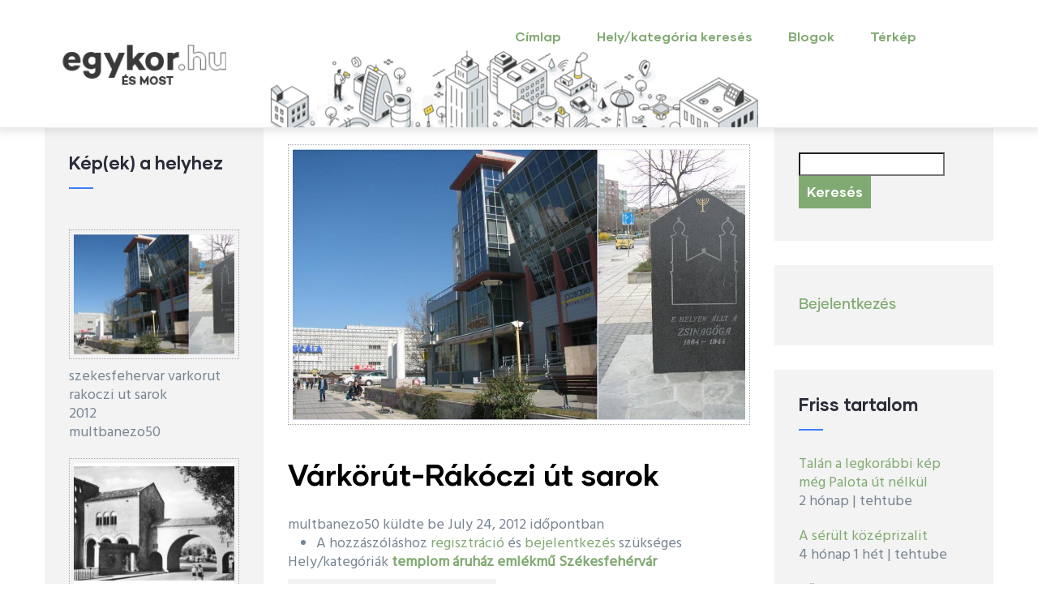

--- FILE ---
content_type: text/html; charset=UTF-8
request_url: http://hajdunanas.egykor.hu/index.php/szekesfehervar/varkorut-rakoczi-ut-sarok/3170
body_size: 9733
content:
<!DOCTYPE html>
<html lang="hu" dir="ltr" prefix="content: http://purl.org/rss/1.0/modules/content/  dc: http://purl.org/dc/terms/  foaf: http://xmlns.com/foaf/0.1/  og: http://ogp.me/ns#  rdfs: http://www.w3.org/2000/01/rdf-schema#  schema: http://schema.org/  sioc: http://rdfs.org/sioc/ns#  sioct: http://rdfs.org/sioc/types#  skos: http://www.w3.org/2004/02/skos/core#  xsd: http://www.w3.org/2001/XMLSchema# ">
  <head> 
    <meta charset="utf-8" />
<script async src="https://www.googletagmanager.com/gtag/js?id=UA-4043220-6"></script>
<script>window.dataLayer = window.dataLayer || [];function gtag(){dataLayer.push(arguments)};gtag("js", new Date());gtag("set", "developer_id.dMDhkMT", true);gtag("config", "UA-4043220-6", {"groups":"default","anonymize_ip":true,"page_placeholder":"PLACEHOLDER_page_path"});</script>
<meta name="Generator" content="Drupal 9 (https://www.drupal.org)" />
<meta name="MobileOptimized" content="width" />
<meta name="HandheldFriendly" content="true" />
<meta name="viewport" content="width=device-width, initial-scale=1.0" />
<style>header .site-branding-logo{max-width:244px!important;}header.header-default .header-main-inner .header-inner{padding-left:244px!important;} header.header-default .header-main-inner .branding{width:244px!important;}</style>
<link rel="shortcut icon" href="/core/misc/favicon.ico" type="image/vnd.microsoft.icon" />
<link rel="canonical" href="http://hajdunanas.egykor.hu/index.php/szekesfehervar/varkorut-rakoczi-ut-sarok/3170" />
<link rel="shortlink" href="http://hajdunanas.egykor.hu/index.php/node/3170" />

    <title>Várkörút-Rákóczi út sarok | egykor.hu</title>
    <link rel="stylesheet" media="all" href="/core/modules/system/css/components/ajax-progress.module.css?r23vev" />
<link rel="stylesheet" media="all" href="/core/modules/system/css/components/align.module.css?r23vev" />
<link rel="stylesheet" media="all" href="/core/modules/system/css/components/autocomplete-loading.module.css?r23vev" />
<link rel="stylesheet" media="all" href="/core/modules/system/css/components/fieldgroup.module.css?r23vev" />
<link rel="stylesheet" media="all" href="/core/modules/system/css/components/container-inline.module.css?r23vev" />
<link rel="stylesheet" media="all" href="/core/modules/system/css/components/clearfix.module.css?r23vev" />
<link rel="stylesheet" media="all" href="/core/modules/system/css/components/details.module.css?r23vev" />
<link rel="stylesheet" media="all" href="/core/modules/system/css/components/hidden.module.css?r23vev" />
<link rel="stylesheet" media="all" href="/core/modules/system/css/components/item-list.module.css?r23vev" />
<link rel="stylesheet" media="all" href="/core/modules/system/css/components/js.module.css?r23vev" />
<link rel="stylesheet" media="all" href="/core/modules/system/css/components/nowrap.module.css?r23vev" />
<link rel="stylesheet" media="all" href="/core/modules/system/css/components/position-container.module.css?r23vev" />
<link rel="stylesheet" media="all" href="/core/modules/system/css/components/progress.module.css?r23vev" />
<link rel="stylesheet" media="all" href="/core/modules/system/css/components/reset-appearance.module.css?r23vev" />
<link rel="stylesheet" media="all" href="/core/modules/system/css/components/resize.module.css?r23vev" />
<link rel="stylesheet" media="all" href="/core/modules/system/css/components/sticky-header.module.css?r23vev" />
<link rel="stylesheet" media="all" href="/core/modules/system/css/components/system-status-counter.css?r23vev" />
<link rel="stylesheet" media="all" href="/core/modules/system/css/components/system-status-report-counters.css?r23vev" />
<link rel="stylesheet" media="all" href="/core/modules/system/css/components/system-status-report-general-info.css?r23vev" />
<link rel="stylesheet" media="all" href="/core/modules/system/css/components/tabledrag.module.css?r23vev" />
<link rel="stylesheet" media="all" href="/core/modules/system/css/components/tablesort.module.css?r23vev" />
<link rel="stylesheet" media="all" href="/core/modules/system/css/components/tree-child.module.css?r23vev" />
<link rel="stylesheet" media="all" href="/core/modules/views/css/views.module.css?r23vev" />
<link rel="stylesheet" media="all" href="/libraries/photoswipe/dist/photoswipe.css?r23vev" />
<link rel="stylesheet" media="all" href="/libraries/photoswipe/dist/default-skin/default-skin.css?r23vev" />
<link rel="stylesheet" media="all" href="/modules/leaflet/css/leaflet_general.css?r23vev" />
<link rel="stylesheet" media="all" href="/modules/leaflet/js/leaflet/dist/leaflet.css?r23vev" />
<link rel="stylesheet" media="all" href="https://api.mapbox.com/mapbox.js/plugins/leaflet-fullscreen/v1.0.1/leaflet.fullscreen.css" />
<link rel="stylesheet" media="all" href="/modules/custom/gavias_sliderlayer/vendor/revolution/css/settings.css?r23vev" />
<link rel="stylesheet" media="all" href="/modules/custom/gavias_pagebuilder/assets/frontend/css/frontend.css?r23vev" />
<link rel="stylesheet" media="all" href="//fonts.googleapis.com/css?family=Hind:wght@400;500;600;700&amp;display=swap" />
<link rel="stylesheet" media="all" href="/themes/custom/gavias_daudo/css/font-awesome/css/all.min.css?r23vev" />
<link rel="stylesheet" media="all" href="/themes/custom/gavias_daudo/css/icon/flaticon.css?r23vev" />
<link rel="stylesheet" media="all" href="/themes/custom/gavias_daudo/css/animate.css?r23vev" />
<link rel="stylesheet" media="all" href="/themes/custom/gavias_daudo/vendor/owl-carousel/assets/owl.carousel.min.css?r23vev" />
<link rel="stylesheet" media="all" href="/themes/custom/gavias_daudo/vendor/owl-carousel/assets/owl.theme.default.min.css?r23vev" />
<link rel="stylesheet" media="all" href="/themes/custom/gavias_daudo/vendor/prettyphoto/css/prettyPhoto.css?r23vev" />
<link rel="stylesheet" media="all" href="/themes/custom/gavias_daudo/vendor/ytplayer/css/jquery.mb.YTPlayer.min.css?r23vev" />
<link rel="stylesheet" media="all" href="/themes/custom/gavias_daudo/vendor/magnific/magnific-popup.css?r23vev" />
<link rel="stylesheet" media="all" href="/themes/custom/gavias_daudo/vendor/slick/slick.css?r23vev" />
<link rel="stylesheet" media="all" href="/themes/custom/gavias_daudo/css/update.css?r23vev" />
<link rel="stylesheet" media="all" href="/themes/custom/gavias_daudo/css/bootstrap.css?r23vev" />
<link rel="stylesheet" media="all" href="/themes/custom/gavias_daudo/css/template.css?r23vev" />


    <script type="application/json" data-drupal-selector="drupal-settings-json">{"path":{"baseUrl":"\/index.php\/","scriptPath":null,"pathPrefix":"","currentPath":"node\/3170","currentPathIsAdmin":false,"isFront":false,"currentLanguage":"hu"},"pluralDelimiter":"\u0003","suppressDeprecationErrors":true,"google_analytics":{"account":{},"trackOutbound":true,"trackMailto":true,"trackTel":true,"trackDownload":true,"trackDownloadExtensions":"7z|aac|arc|arj|asf|asx|avi|bin|csv|doc(x|m)?|dot(x|m)?|exe|flv|gif|gz|gzip|hqx|jar|jpe?g|js|mp(2|3|4|e?g)|mov(ie)?|msi|msp|pdf|phps|png|ppt(x|m)?|pot(x|m)?|pps(x|m)?|ppam|sld(x|m)?|thmx|qtm?|ra(m|r)?|sea|sit|tar|tgz|torrent|txt|wav|wma|wmv|wpd|xls(x|m|b)?|xlt(x|m)|xlam|xml|z|zip","trackColorbox":true},"ajaxTrustedUrl":{"\/search\/node":true},"photoswipe":{"options":{"showAnimationDuration":333,"hideAnimationDuration":333,"showHideOpacity":false,"bgOpacity":1,"spacing":0.11999999999999999555910790149937383830547332763671875,"allowPanToNext":true,"maxSpreadZoom":2,"loop":true,"pinchToClose":true,"closeOnScroll":true,"closeOnVerticalDrag":true,"mouseUsed":false,"escKey":true,"arrowKeys":true,"history":true,"errorMsg":"\u003Cdiv class=\u0022pswp__error-msg\u0022\u003E\u003Ca href=\u0022%url%\u0022 target=\u0022_blank\u0022\u003EThe image\u003C\/a\u003E could not be loaded.\u003C\/div\u003E","preload":[1,1],"mainClass":null,"focus":true,"modal":true},"container":"\u003Cdiv class=\u0022pswp\u0022 tabindex=\u0022-1\u0022 role=\u0022dialog\u0022 aria-hidden=\u0022true\u0022\u003E\n\n    \u003Cdiv class=\u0022pswp__bg\u0022\u003E\u003C\/div\u003E\n\n    \u003Cdiv class=\u0022pswp__scroll-wrap\u0022\u003E\n\n    \n    \u003Cdiv class=\u0022pswp__container\u0022\u003E\n      \u003Cdiv class=\u0022pswp__item\u0022\u003E\u003C\/div\u003E\n      \u003Cdiv class=\u0022pswp__item\u0022\u003E\u003C\/div\u003E\n      \u003Cdiv class=\u0022pswp__item\u0022\u003E\u003C\/div\u003E\n    \u003C\/div\u003E\n\n        \u003Cdiv class=\u0022pswp__ui pswp__ui--hidden\u0022\u003E\n\n      \u003Cdiv class=\u0022pswp__top-bar\u0022\u003E\n\n        \n        \u003Cdiv class=\u0022pswp__counter\u0022\u003E\u003C\/div\u003E\n\n        \u003Cbutton class=\u0022pswp__button pswp__button--close\u0022 title=\u0022Close (Esc)\u0022\u003E\u003C\/button\u003E\n\n        \u003Cbutton class=\u0022pswp__button pswp__button--share\u0022 title=\u0022Megoszt\u00e1s\u0022\u003E\u003C\/button\u003E\n\n        \u003Cbutton class=\u0022pswp__button pswp__button--fs\u0022 title=\u0022Toggle fullscreen\u0022\u003E\u003C\/button\u003E\n\n        \u003Cbutton class=\u0022pswp__button pswp__button--zoom\u0022 title=\u0022Zoom in\/out\u0022\u003E\u003C\/button\u003E\n\n        \n        \u003Cdiv class=\u0022pswp__preloader\u0022\u003E\n          \u003Cdiv class=\u0022pswp__preloader__icn\u0022\u003E\n            \u003Cdiv class=\u0022pswp__preloader__cut\u0022\u003E\n              \u003Cdiv class=\u0022pswp__preloader__donut\u0022\u003E\u003C\/div\u003E\n            \u003C\/div\u003E\n          \u003C\/div\u003E\n        \u003C\/div\u003E\n      \u003C\/div\u003E\n\n      \u003Cdiv class=\u0022pswp__share-modal pswp__share-modal--hidden pswp__single-tap\u0022\u003E\n        \u003Cdiv class=\u0022pswp__share-tooltip\u0022\u003E\u003C\/div\u003E\n      \u003C\/div\u003E\n\n      \u003Cbutton class=\u0022pswp__button pswp__button--arrow--left\u0022 title=\u0022Previous (arrow left)\u0022\u003E\n      \u003C\/button\u003E\n\n      \u003Cbutton class=\u0022pswp__button pswp__button--arrow--right\u0022 title=\u0022Next (arrow right)\u0022\u003E\n      \u003C\/button\u003E\n\n      \u003Cdiv class=\u0022pswp__caption\u0022\u003E\n        \u003Cdiv class=\u0022pswp__caption__center\u0022\u003E\u003C\/div\u003E\n      \u003C\/div\u003E\n\n    \u003C\/div\u003E\n\n  \u003C\/div\u003E\n\n\u003C\/div\u003E\n"},"leaflet":{"leaflet-map-node-kep2-3170-field-geofield":{"mapid":"leaflet-map-node-kep2-3170-field-geofield","map":{"label":"OSM Mapnik","description":"\u003Cem\u003ELeaflet\u003C\/em\u003E alap\u00e9rtelmezett t\u00e9rk\u00e9p.","settings":{"dragging":true,"touchZoom":true,"scrollWheelZoom":true,"doubleClickZoom":true,"zoomControl":true,"attributionControl":true,"trackResize":true,"fadeAnimation":true,"zoomAnimation":true,"closePopupOnClick":true,"map_position_force":false,"zoom":16,"zoomFiner":0,"minZoom":1,"maxZoom":20,"center":{"lat":0,"lon":0},"path":"{\u0022color\u0022:\u0022#3388ff\u0022,\u0022opacity\u0022:\u00221.0\u0022,\u0022stroke\u0022:true,\u0022weight\u0022:3,\u0022fill\u0022:\u0022depends\u0022,\u0022fillColor\u0022:\u0022*\u0022,\u0022fillOpacity\u0022:\u00220.2\u0022,\u0022radius\u0022:\u00226\u0022}","leaflet_markercluster":{"options":"{\u0022spiderfyOnMaxZoom\u0022:true,\u0022showCoverageOnHover\u0022:true,\u0022removeOutsideVisibleBounds\u0022:false}","control":false,"include_path":false},"fullscreen_control":true,"gestureHandling":false,"reset_map":{"position":"topright","control":false},"geocoder":{"control":false,"settings":{"position":"topright","input_size":25,"providers":[],"min_terms":4,"delay":800,"zoom":16,"popup":false,"options":""}}},"layers":{"earth":{"urlTemplate":"\/\/{s}.tile.openstreetmap.org\/{z}\/{x}\/{y}.png","options":{"attribution":"\u0026copy; \u003Ca href=\u0022https:\/\/www.openstreetmap.org\/copyright\u0022 rel=\u0022noopener noreferrer\u0022 target=\u0022_blank\u0022\u003EOpenStreetMap\u003C\/a\u003E contributors"}}},"id":"leaflet-map-node-kep2-3170-field-geofield","geofield_cardinality":1},"features":[{"type":"point","lat":47.1918950000000023692336981184780597686767578125,"lon":18.412102999999998331759343273006379604339599609375,"entity_id":3170,"weight":0,"icon":{"iconType":"marker","iconUrl":"","shadowUrl":"","className":"","html":"\u003Cdiv\u003E\u003C\/div\u003E","html_class":"leaflet-map-divicon","circle_marker_options":"{\u0022radius\u0022:100,\u0022color\u0022:\u0022red\u0022,\u0022fillColor\u0022:\u0022#f03\u0022,\u0022fillOpacity\u0022:0.5}","iconSize":{"x":"","y":""},"iconAnchor":{"x":"","y":""},"shadowSize":{"x":"","y":""},"shadowAnchor":{"x":"","y":""},"popupAnchor":{"x":"","y":""}},"className":""}]}},"user":{"uid":0,"permissionsHash":"96f2b7ab3181d1c6d595bcc823bda3892c65cfc7a4d8622ef9cb6ddff1d425da"}}</script>
<script src="/core/assets/vendor/jquery/jquery.min.js?v=3.6.0"></script>
<script src="/core/misc/drupalSettingsLoader.js?v=9.2.7"></script>
<script src="/sites/default/files/languages/hu_AEC_PZRhZoydvLve0O6A3qz5QUEAPb-MVH-6jbRCLwc.js?r23vev"></script>
<script src="/core/misc/drupal.js?v=9.2.7"></script>
<script src="/core/misc/drupal.init.js?v=9.2.7"></script>
<script src="/themes/custom/gavias_daudo/vendor/jquery-migrate.min.js?v=9.2.7"></script>
<script src="/themes/custom/gavias_daudo/js/bootstrap.js?v=9.2.7"></script>
<script src="/themes/custom/gavias_daudo/js/imagesloader.min.js?v=9.2.7"></script>
<script src="/themes/custom/gavias_daudo/vendor/jquery.easing.js?v=9.2.7"></script>
<script src="/themes/custom/gavias_daudo/vendor/jquery.appear.js?v=9.2.7"></script>
<script src="/themes/custom/gavias_daudo/vendor/jquery.easypiechart.min.js?v=9.2.7"></script>
<script src="/themes/custom/gavias_daudo/vendor/owl-carousel/owl.carousel.js?v=9.2.7"></script>
<script src="/themes/custom/gavias_daudo/vendor/waypoint.js?v=9.2.7"></script>
<script src="/themes/custom/gavias_daudo/vendor/count-to.js?v=9.2.7"></script>
<script src="/themes/custom/gavias_daudo/vendor/masonry.pkgd.min.js?v=9.2.7"></script>
<script src="/themes/custom/gavias_daudo/vendor/isotope.pkgd.min.js?v=9.2.7"></script>
<script src="/themes/custom/gavias_daudo/vendor/aos.js?v=9.2.7"></script>
<script src="/themes/custom/gavias_daudo/vendor/prettyphoto/js/jquery.prettyPhoto.js?v=9.2.7"></script>
<script src="/themes/custom/gavias_daudo/vendor/ytplayer/js/jquery.mb.YTPlayer.min.js?v=9.2.7"></script>
<script src="/themes/custom/gavias_daudo/vendor/jquery.typer/src/jquery.typer.js?v=9.2.7"></script>
<script src="/themes/custom/gavias_daudo/vendor/magnific/jquery.magnific-popup.min.js?v=9.2.7"></script>
<script src="/themes/custom/gavias_daudo/vendor/quotes_rotator/js/modernizr.custom.js?v=9.2.7"></script>
<script src="/themes/custom/gavias_daudo/vendor/quotes_rotator/js/jquery.cbpQTRotator.min.js?v=9.2.7"></script>
<script src="/themes/custom/gavias_daudo/vendor/jquery.nicescroll.min.js?v=9.2.7"></script>
<script src="/themes/custom/gavias_daudo/vendor/slick/slick.min.js?v=9.2.7"></script>
<script src="/themes/custom/gavias_daudo/js/main.js?v=9.2.7"></script>
<script src="/modules/leaflet/js/leaflet/dist/leaflet.js?v=1.4.0"></script>
<script src="https://api.mapbox.com/mapbox.js/plugins/leaflet-fullscreen/v1.0.1/Leaflet.fullscreen.min.js"></script>
<script src="/modules/custom/gavias_sliderlayer/vendor/revolution/js/jquery.themepunch.tools.min.js?v=1.x"></script>
<script src="/modules/custom/gavias_sliderlayer/vendor/revolution/js/jquery.themepunch.revolution.min.js?v=1.x"></script>
<script src="/modules/custom/gavias_sliderlayer/vendor/revolution/js/extensions/revolution.extension.actions.min.js?v=1.x"></script>
<script src="/modules/custom/gavias_sliderlayer/vendor/revolution/js/extensions/revolution.extension.carousel.min.js?v=1.x"></script>
<script src="/modules/custom/gavias_sliderlayer/vendor/revolution/js/extensions/revolution.extension.kenburn.min.js?v=1.x"></script>
<script src="/modules/custom/gavias_sliderlayer/vendor/revolution/js/extensions/revolution.extension.layeranimation.min.js?v=1.x"></script>
<script src="/modules/custom/gavias_sliderlayer/vendor/revolution/js/extensions/revolution.extension.migration.min.js?v=1.x"></script>
<script src="/modules/custom/gavias_sliderlayer/vendor/revolution/js/extensions/revolution.extension.navigation.min.js?v=1.x"></script>
<script src="/modules/custom/gavias_sliderlayer/vendor/revolution/js/extensions/revolution.extension.parallax.min.js?v=1.x"></script>
<script src="/modules/custom/gavias_sliderlayer/vendor/revolution/js/extensions/revolution.extension.slideanims.min.js?v=1.x"></script>
<script src="/modules/custom/gavias_sliderlayer/vendor/revolution/js/extensions/revolution.extension.video.min.js?v=1.x"></script>


    

    
          <style class="customize">body .body-page a{color: #81aa73!important;}</style>
    
  </head>

  
  <body class="gavias-pagebuilder layout-no-sidebars wide path-node node--type-kep2">

    <a href="#main-content" class="visually-hidden focusable">
      Ugrás a tartalomra
    </a>

      

    
      <div class="dialog-off-canvas-main-canvas" data-off-canvas-main-canvas>
    <div class="gva-body-wrapper">
	<div class="body-page gva-body-page">
	   <header id="header" class="header-default">
  
  
      

   <div class="header-main ">
      <div class="container header-content-layout">
         <div class="header-main-inner p-relative">
            <div class="row">
              <div class="col-md-12 col-sm-12 col-xs-12 content-inner">
                <div class="branding">
                                        <div>
    
      <a href="/" title="Címlap" rel="home" class="site-branding-logo">
        
        <img class="logo-site" src="/sites/default/files/egykor_0.png" alt="Címlap" />
        
    </a>
    
  </div>

                                  </div>
                
                <div class="header-inner clearfix ">
                  <div class="main-menu">
                    <div class="area-main-menu">
                      <div class="area-inner">
                        <div class="gva-offcanvas-mobile">
                          <div class="close-offcanvas hidden"><i class="fa fa-times"></i></div>
                          <div class="main-menu-inner">
                                                            <div>
    <nav aria-labelledby="block-mainnavigation-2-menu" id="block-mainnavigation-2" class="block block-menu navigation menu--main">
          
  
  <h2  class="visually-hidden block-title block-title" id="block-mainnavigation-2-menu"><span>Main navigation</span></h2>
  
  <div class="block-content">
                 
<div class="gva-navigation">

              <ul  class="clearfix gva_menu gva_menu_main">
      
                              
            <li  class="menu-item">
        <a data-link_id="link-375990015" href="/">          Címlap        </a>
          
              </li>
                          
            <li  class="menu-item ">
        <a data-link_id="link-1842856985" href="/helyek">          Hely/kategória keresés        </a>
          
              </li>
                          
            <li  class="menu-item ">
        <a data-link_id="link-170327276" href="/blogok">          Blogok        </a>
          
              </li>
                          
            <li  class="menu-item ">
        <a data-link_id="link-1112971310" href="/terkepen-kereses">          Térkép        </a>
          
              </li>
        </ul>
  

</div>


        </div>  
</nav>

  </div>

                                                      </div>

                                                  </div>
                        
                        <div id="menu-bar" class="menu-bar menu-bar-mobile d-lg-none d-xl-none">
                          <span class="one"></span>
                          <span class="two"></span>
                          <span class="three"></span>
                        </div>

                                                  

                      </div>
                    </div>
                  </div>  
                </div> 
              </div>

            </div>
         </div>
      </div>
   </div>

</header>

		
	   		
		<div role="main" class="main main-page">
		
			<div class="clearfix"></div>
				

							<div class="help gav-help-region">
					<div class="container">
						<div class="content-inner">
							  <div>
    <div data-drupal-messages-fallback class="hidden"></div>

  </div>

						</div>
					</div>
				</div>
						
			<div class="clearfix"></div>
						
			<div class="clearfix"></div>
			
			<div id="content" class="content content-full">
				<div class="container container-bg">
					<div class="content-main-inner">
	<div class="row">
		
					
					 

		<div id="page-main-content" class="main-content col-xl-6 col-lg-6 col-md-12 col-sm-12 col-xs-12 order-xl-2 order-lg-2 order-md-1 order-sm-1 order-xs-1 ">

			<div class="main-content-inner">
				
				
									<div class="content-main">
						  <div>
    <div class="views-element-container block block-views block-views-blockkep-a-helyhez-block-2 no-title" id="block-views-block-kep-a-helyhez-block-2">
  
    
      <div class="content block-content">
      <div><div class="gva-view js-view-dom-id-310537a9617fdfde1ac0bf49a48c034f8d000e156eb2c8383a8f5b7872995687">
  
  
  

  
  
  

  <div class="view-content-wrap">
             <div class="item">
       <div class="views-field views-field-field-kepfeltoltes-1"><div class="field-content"><a href="http://hajdunanas.egykor.hu/sites/default/files/images/2010/szekesfehervar-varkorut-rakoczi-ut-sarok-.jpg" class="photoswipe" data-size="1600x769" data-overlay-title=""><img src="/sites/default/files/styles/1000x600/public/images/2010/szekesfehervar-varkorut-rakoczi-ut-sarok-.jpg?itok=-aTYZjZX" alt="" title="" loading="lazy" typeof="foaf:Image" />

</a>
</div></div>
     </div>
   </div>

    

  
  

  
  
</div>
</div>

    </div>
  </div>
<div id="block-gavias-daudo-page-title" class="block block-core block-page-title-block no-title">
  
    
      <div class="content block-content">
      
  <h1 class="page-title"><span>Várkörút-Rákóczi út sarok</span>
</h1>


    </div>
  </div>
<div id="block-gavias-daudo-content" class="block block-system block-system-main-block no-title">
  
    
      <div class="content block-content">
      

<article data-history-node-id="3170" role="article" class="node node--type-kep2 node--promoted node--view-mode-full clearfix">
  <header>
    
            
          <div class="node__meta">
        <article typeof="schema:Person" about="/index.php/user/753">
  </article>

        <span>
          <span><span lang="" about="/index.php/user/753" typeof="schema:Person" property="schema:name" datatype="">multbanezo50</span></span>
 küldte be July 24, 2012 időpontban        </span>
        
      </div>
      </header>
  <div class="node__content clearfix">
    <ul class="links inline"><li class="comment-forbidden">A hozzászóláshoz <a href="/index.php/user/register?destination=/index.php/szekesfehervar/varkorut-rakoczi-ut-sarok/3170%23comment-form">regisztráció</a> és <a href="/index.php/user/login?destination=/index.php/szekesfehervar/varkorut-rakoczi-ut-sarok/3170%23comment-form">bejelentkezés</a> szükséges</li></ul><div class="gavias-builder--content"></div>
  <div class="field field--name-field-kategoriak field--type-entity-reference field--label-inline">
    <div class="field__label">Hely/kategóriák</div>
          <div class="field__items">
              <div class="field__item"><a href="/index.php/templom" hreflang="hu">templom</a></div>
          <div class="field__item"><a href="/index.php/taxonomy/term/54" hreflang="hu">áruház</a></div>
          <div class="field__item"><a href="/index.php/taxonomy/term/108" hreflang="hu">emlékmű</a></div>
          <div class="field__item"><a href="/index.php/szekesfehervar" hreflang="hu">Székesfehérvár</a></div>
              </div>
      </div>

  <div class="field field--name-field-cim field--type-address field--label-inline">
    <div class="field__label">Cím</div>
              <div class="field__item"><p class="address" translate="no"><span class="address-line1">81 22</span><br>
<span class="country">Magyarország</span></p></div>
          </div>

  <div class="field field--name-field-geofield field--type-geofield field--label-visually_hidden">
    <div class="field__label visually-hidden">Hosszúsági és széleségi fokok</div>
              <div class="field__item"><div id="leaflet-map-node-kep2-3170-field-geofield" style="min-width: 150px; height: 400px"></div>
</div>
          </div>
<section>
  
  

  
</section>

  </div>
</article>

    </div>
  </div>

  </div>

					</div>
				
							</div>

		</div>

		<!-- Sidebar Left -->
											 				 		
			
			<div class="col-xl-3 col-lg-3 col-md-12 col-sm-12 col-xs-12 order-xl-1 order-lg-1 order-md-2 order-sm-2 order-xs-2 sidebar sidebar-left">
				<div class="sidebar-inner">
					  <div>
    <div class="views-element-container block block-views block-views-blockkep-a-helyhez-block-1" id="block-views-block-kep-a-helyhez-block-1">
  
      <h2 class="block-title" ><span>Kép(ek) a helyhez</span></h2>
    
      <div class="content block-content">
      <div><div class="gva-view js-view-dom-id-54825b55ef19e721831a89cff31475f7db164dab515a00121383fa114b12be25">
  
  
  

  
  
  

  <div class="view-content-wrap">
             <div class="item">
       <div class="views-field views-field-field-kepfeltoltes-1"><div class="field-content"><a href="http://hajdunanas.egykor.hu/sites/default/files/styles/wide/public/images/2010/szekesfehervar-varkorut-rakoczi-ut-sarok-.jpg?itok=KeWtHWI1" class="photoswipe" data-size="1090x524" data-overlay-title="szekesfehervar varkorut rakoczi ut sarok "><img src="/sites/default/files/styles/400x300/public/images/2010/szekesfehervar-varkorut-rakoczi-ut-sarok-.jpg?itok=YDEyS_A5" alt="" title="" loading="lazy" typeof="foaf:Image" />

</a>
</div></div><div class="views-field views-field-edit-node"><span class="field-content"></span></div><div class="views-field views-field-title"><span class="field-content">szekesfehervar varkorut rakoczi ut sarok </span></div><span class="views-field views-field-field-letrehozas-kezdete"><span class="field-content">2012</span></span><span class="views-field views-field-field-letrehozas-vege"><span class="field-content"></span></span><div class="views-field views-field-uid"><span class="field-content">multbanezo50</span></div>
     </div>
             <div class="item">
       <div class="views-field views-field-field-kepfeltoltes-1"><div class="field-content"><a href="http://hajdunanas.egykor.hu/sites/default/files/styles/wide/public/images/2010/szekesfehervar-varkorut-rakoczi-ut-sarok-_1.jpg?itok=x1IAJHqW" class="photoswipe" data-size="960x616" data-overlay-title="Kilátás a Romkert kapuján át 1960-as évek"><img src="/sites/default/files/styles/400x300/public/images/2010/szekesfehervar-varkorut-rakoczi-ut-sarok-_1.jpg?itok=q5DxoqEF" alt="" title="" loading="lazy" typeof="foaf:Image" />

</a>
</div></div><div class="views-field views-field-edit-node"><span class="field-content"></span></div><div class="views-field views-field-title"><span class="field-content">Kilátás a Romkert kapuján át 1960-as évek</span></div><span class="views-field views-field-field-letrehozas-kezdete"><span class="field-content"></span></span><span class="views-field views-field-field-letrehozas-vege"><span class="field-content"></span></span><div class="views-field views-field-uid"><span class="field-content">multbanezo50</span></div>
     </div>
             <div class="item">
       <div class="views-field views-field-field-kepfeltoltes-1"><div class="field-content"><a href="http://hajdunanas.egykor.hu/sites/default/files/styles/wide/public/images/2010/szekesfehervar-varkorut-rakoczi-ut-sarok-_2.jpg?itok=SfkkAnNq" class="photoswipe" data-size="663x960" data-overlay-title="1980 körül"><img src="/sites/default/files/styles/400x300/public/images/2010/szekesfehervar-varkorut-rakoczi-ut-sarok-_2.jpg?itok=g0FcnGff" alt="" title="" loading="lazy" typeof="foaf:Image" />

</a>
</div></div><div class="views-field views-field-edit-node"><span class="field-content"></span></div><div class="views-field views-field-title"><span class="field-content">1980 körül</span></div><span class="views-field views-field-field-letrehozas-kezdete"><span class="field-content"></span></span><span class="views-field views-field-field-letrehozas-vege"><span class="field-content"></span></span><div class="views-field views-field-uid"><span class="field-content">multbanezo50</span></div>
     </div>
             <div class="item">
       <div class="views-field views-field-field-kepfeltoltes-1"><div class="field-content"><a href="http://hajdunanas.egykor.hu/sites/default/files/styles/wide/public/images/2010/szekesfehervar-varkorut-rakoczi-ut-sarok-_3.jpg?itok=zfF4IU_g" class="photoswipe" data-size="720x459" data-overlay-title="Kilátás a Romkert kapuján át (a II. v.h. előtt)"><img src="/sites/default/files/styles/400x300/public/images/2010/szekesfehervar-varkorut-rakoczi-ut-sarok-_3.jpg?itok=NTr7KhAC" alt="" title="" loading="lazy" typeof="foaf:Image" />

</a>
</div></div><div class="views-field views-field-edit-node"><span class="field-content"></span></div><div class="views-field views-field-title"><span class="field-content">Kilátás a Romkert kapuján át (a II. v.h. előtt)</span></div><span class="views-field views-field-field-letrehozas-kezdete"><span class="field-content"></span></span><span class="views-field views-field-field-letrehozas-vege"><span class="field-content"></span></span><div class="views-field views-field-uid"><span class="field-content">multbanezo50</span></div>
     </div>
             <div class="item">
       <div class="views-field views-field-field-kepfeltoltes-1"><div class="field-content"><a href="http://hajdunanas.egykor.hu/sites/default/files/styles/wide/public/images/2010/szekesfehervar-varkorut-rakoczi-ut-sarok-_4.jpg?itok=n6jJVdo-" class="photoswipe" data-size="1090x775" data-overlay-title="Már áll a Skála Áruház"><img src="/sites/default/files/styles/400x300/public/images/2010/szekesfehervar-varkorut-rakoczi-ut-sarok-_4.jpg?itok=lbC4s-l7" alt="" title="" loading="lazy" typeof="foaf:Image" />

</a>
</div></div><div class="views-field views-field-edit-node"><span class="field-content"></span></div><div class="views-field views-field-title"><span class="field-content">Már áll a Skála Áruház</span></div><span class="views-field views-field-field-letrehozas-kezdete"><span class="field-content"></span></span><span class="views-field views-field-field-letrehozas-vege"><span class="field-content"></span></span><div class="views-field views-field-uid"><span class="field-content">multbanezo50</span></div>
     </div>
             <div class="item">
       <div class="views-field views-field-field-kepfeltoltes-1"><div class="field-content"><a href="http://hajdunanas.egykor.hu/sites/default/files/styles/wide/public/images/2010/szekesfehervar-varkorut-rakoczi-ut-sarok-_5.jpg?itok=1jqo6vb5" class="photoswipe" data-size="540x960" data-overlay-title="A háború után"><img src="/sites/default/files/styles/400x300/public/images/2010/szekesfehervar-varkorut-rakoczi-ut-sarok-_5.jpg?itok=1e9C3Qts" alt="" title="" loading="lazy" typeof="foaf:Image" />

</a>
</div></div><div class="views-field views-field-edit-node"><span class="field-content"></span></div><div class="views-field views-field-title"><span class="field-content">A háború után</span></div><span class="views-field views-field-field-letrehozas-kezdete"><span class="field-content">1945</span></span><span class="views-field views-field-field-letrehozas-vege"><span class="field-content"></span></span><div class="views-field views-field-uid"><span class="field-content">multbanezo50</span></div>
     </div>
             <div class="item">
       <div class="views-field views-field-field-kepfeltoltes-1"><div class="field-content"><a href="http://hajdunanas.egykor.hu/sites/default/files/styles/wide/public/images/2010/szekesfehervar-varkorut-rakoczi-ut-sarok-_6.jpg?itok=hDPLZJpL" class="photoswipe" data-size="960x720" data-overlay-title="Napjainkban"><img src="/sites/default/files/styles/400x300/public/images/2010/szekesfehervar-varkorut-rakoczi-ut-sarok-_6.jpg?itok=EVwVWR6B" alt="" title="" loading="lazy" typeof="foaf:Image" />

</a>
</div></div><div class="views-field views-field-edit-node"><span class="field-content"></span></div><div class="views-field views-field-title"><span class="field-content">Napjainkban</span></div><span class="views-field views-field-field-letrehozas-kezdete"><span class="field-content"></span></span><span class="views-field views-field-field-letrehozas-vege"><span class="field-content"></span></span><div class="views-field views-field-uid"><span class="field-content">multbanezo50</span></div>
     </div>
             <div class="item">
       <div class="views-field views-field-field-kepfeltoltes-1"><div class="field-content"><a href="http://hajdunanas.egykor.hu/sites/default/files/styles/wide/public/images/2010/szekesfehervar-varkorut-rakoczi-ut-sarok-_7.jpg?itok=0T4WcKG1" class="photoswipe" data-size="960x573" data-overlay-title="Mielőtt még elkezdték a romkerti ásatásokat (XX.sz eleje)"><img src="/sites/default/files/styles/400x300/public/images/2010/szekesfehervar-varkorut-rakoczi-ut-sarok-_7.jpg?itok=IJoFwjGe" alt="" title="" loading="lazy" typeof="foaf:Image" />

</a>
</div></div><div class="views-field views-field-edit-node"><span class="field-content"></span></div><div class="views-field views-field-title"><span class="field-content">Mielőtt még elkezdték a romkerti ásatásokat (XX.sz eleje)</span></div><span class="views-field views-field-field-letrehozas-kezdete"><span class="field-content"></span></span><span class="views-field views-field-field-letrehozas-vege"><span class="field-content"></span></span><div class="views-field views-field-uid"><span class="field-content">multbanezo50</span></div>
     </div>
             <div class="item">
       <div class="views-field views-field-field-kepfeltoltes-1"><div class="field-content"><a href="http://hajdunanas.egykor.hu/sites/default/files/styles/wide/public/images/2010/szekesfehervar-varkorut-rakoczi-ut-sarok-_8.jpg?itok=ii2HNOTg" class="photoswipe" data-size="960x711" data-overlay-title="1960-as évek"><img src="/sites/default/files/styles/400x300/public/images/2010/szekesfehervar-varkorut-rakoczi-ut-sarok-_8.jpg?itok=4huVvBin" alt="" title="" loading="lazy" typeof="foaf:Image" />

</a>
</div></div><div class="views-field views-field-edit-node"><span class="field-content"></span></div><div class="views-field views-field-title"><span class="field-content">1960-as évek</span></div><span class="views-field views-field-field-letrehozas-kezdete"><span class="field-content"></span></span><span class="views-field views-field-field-letrehozas-vege"><span class="field-content"></span></span><div class="views-field views-field-uid"><span class="field-content">multbanezo50</span></div>
     </div>
             <div class="item">
       <div class="views-field views-field-field-kepfeltoltes-1"><div class="field-content"><a href="http://hajdunanas.egykor.hu/sites/default/files/styles/wide/public/images/2010/szekesfehervar-varkorut-rakoczi-ut-sarok-_9.jpg?itok=fK9OJwBS" class="photoswipe" data-size="720x468" data-overlay-title="1975 körül"><img src="/sites/default/files/styles/400x300/public/images/2010/szekesfehervar-varkorut-rakoczi-ut-sarok-_9.jpg?itok=DHl-Gwny" alt="" title="" loading="lazy" typeof="foaf:Image" />

</a>
</div></div><div class="views-field views-field-edit-node"><span class="field-content"></span></div><div class="views-field views-field-title"><span class="field-content">1975 körül</span></div><span class="views-field views-field-field-letrehozas-kezdete"><span class="field-content"></span></span><span class="views-field views-field-field-letrehozas-vege"><span class="field-content"></span></span><div class="views-field views-field-uid"><span class="field-content">multbanezo50</span></div>
     </div>
             <div class="item">
       <div class="views-field views-field-field-kepfeltoltes-1"><div class="field-content"><a href="http://hajdunanas.egykor.hu/sites/default/files/styles/wide/public/images/2010/szekesfehervar-varkorut-rakoczi-ut-sarok-_10.jpg?itok=586B652E" class="photoswipe" data-size="960x464" data-overlay-title="Esős őszi este"><img src="/sites/default/files/styles/400x300/public/images/2010/szekesfehervar-varkorut-rakoczi-ut-sarok-_10.jpg?itok=wCpOzu2R" alt="" title="" loading="lazy" typeof="foaf:Image" />

</a>
</div></div><div class="views-field views-field-edit-node"><span class="field-content"></span></div><div class="views-field views-field-title"><span class="field-content">Esős őszi este</span></div><span class="views-field views-field-field-letrehozas-kezdete"><span class="field-content">2012</span></span><span class="views-field views-field-field-letrehozas-vege"><span class="field-content"></span></span><div class="views-field views-field-uid"><span class="field-content">multbanezo50</span></div>
     </div>
   </div>

    

  
  

      <footer>
      <br /><p>Tölts fel egy <a href="/node/add/kep">KÉPET</a> ide!
Jegyezd meg a hely nevét és KÉP felvitelnél csatold ehhez a tartalomhoz.</p>
    </footer>
  
  
</div>
</div>

    </div>
  </div>

  </div>

				</div>
			</div>
				<!-- End Sidebar Left -->

		<!-- Sidebar Right -->
																 

			<div class="col-xl-3 col-lg-3 col-md-12 col-sm-12 col-xs-12 order-xl-3 order-lg-3 order-md-3 order-sm-3 order-xs-3 sidebar sidebar-right theiaStickySidebar">
				<div class="sidebar-inner">
					  <div>
    <div class="search-block-form block block-search container-inline" data-drupal-selector="search-block-form" id="block-keresesurlap" role="search">
  
    
      <form action="/search/node" method="get" id="search-block-form" accept-charset="UTF-8" class="search-form search-block-form">
  <div class="js-form-item form-item js-form-type-search form-item-keys js-form-item-keys form-no-label">
      <label for="edit-keys" class="visually-hidden">Keresés</label>
        <input title="A keresendő kifejezések megadása." data-drupal-selector="edit-keys" type="search" id="edit-keys" name="keys" value="" size="15" maxlength="128" class="form-search" />

        </div>
<div data-drupal-selector="edit-actions" class="form-actions js-form-wrapper form-wrapper" id="edit-actions--2"><input class="search-form__submit button js-form-submit form-submit" data-drupal-selector="edit-submit" type="submit" id="edit-submit" value="Keresés" />
</div>

</form>

  </div>
<nav aria-labelledby="block-gavias-daudo-account-menu-menu" id="block-gavias-daudo-account-menu" class="block block-menu navigation menu--account">
          
  
  <h2  class="visually-hidden block-title block-title" id="block-gavias-daudo-account-menu-menu"><span>User account menu</span></h2>
  
  <div class="block-content">
                 
              <ul class="gva_menu">
        
            <li  class="menu-item">
        <a href="/user/login" data-drupal-link-system-path="user/login">Bejelentkezés</a>
        
      </li>
        </ul>
  


        </div>  
</nav>
<div class="views-element-container block block-views block-views-blockcontent-recent-block-1" id="block-views-block-content-recent-block-1">
  
      <h2 class="block-title" ><span>Friss tartalom</span></h2>
    
      <div class="content block-content">
      <div><div class="gva-view js-view-dom-id-1717abdcd1058e7bf6a78114fe6cf184b7bb9efc1fc3dc454bf31923eb43155c">
  
  
  

  
  
  

  <div class="item-list">
  
  <ul>

          <li class="view-list-item" ><div class="views-field views-field-title"><span class="field-content"><a href="/index.php/node/24297" hreflang="hu">Talán a legkorábbi kép még Palota út nélkül</a></span></div><span class="views-field views-field-changed"><span class="field-content">2 hónap</span></span> | <span class="views-field views-field-uid"><span class="field-content">tehtube</span></span></li>
          <li class="view-list-item" ><div class="views-field views-field-title"><span class="field-content"><a href="/index.php/node/24296" hreflang="hu">A sérült középrizalit</a></span></div><span class="views-field views-field-changed"><span class="field-content">4 hónap 1 hét</span></span> | <span class="views-field views-field-uid"><span class="field-content">tehtube</span></span></li>
          <li class="view-list-item" ><div class="views-field views-field-title"><span class="field-content"><a href="/index.php/node/24295" hreflang="hu">Főhomlokzat</a></span></div><span class="views-field views-field-changed"><span class="field-content">1 év</span></span> | <span class="views-field views-field-uid"><span class="field-content">tehtube</span></span></li>
          <li class="view-list-item" ><div class="views-field views-field-title"><span class="field-content"><a href="/index.php/node/24294" hreflang="hu">Eredeti főhomlokzat</a></span></div><span class="views-field views-field-changed"><span class="field-content">1 év</span></span> | <span class="views-field views-field-uid"><span class="field-content">tehtube</span></span></li>
          <li class="view-list-item" ><div class="views-field views-field-title"><span class="field-content"><a href="/index.php/node/24293" hreflang="hu">Delej villa</a></span></div><span class="views-field views-field-changed"><span class="field-content">1 év</span></span> | <span class="views-field views-field-uid"><span class="field-content">tehtube</span></span></li>
    
  </ul>

</div>

      <nav role="navigation" aria-labelledby="pagination-heading">
    <h4 id="pagination-heading" class="visually-hidden">Oldalszámozás</h4>
    <ul class="js-pager__items">
                    <li>
          1. oldal        </li>
                    <li>
          <a href="/index.php/szekesfehervar/varkorut-rakoczi-ut-sarok/3170?page=1" title="Ugrás a következő oldalra" rel="next">
            <span class="visually-hidden">Következő oldal</span>
            <span aria-hidden="true">Következő ››</span>
          </a>
        </li>
          </ul>
  </nav>


  
  

  
  
</div>
</div>

    </div>
  </div>
<div id="block-adsensehirdetes-2" class="block block-block-content block-block-content81914dce-9ecb-47e9-93f7-5f7e351c1e66 no-title">
  
    
      <div class="content block-content">
      
            <div class="field field--name-body field--type-text-with-summary field--label-hidden field__item"><script async src="https://pagead2.googlesyndication.com/pagead/js/adsbygoogle.js?client=ca-pub-0576426005989504"
     crossorigin="anonymous"></script>
<!-- egykor nagy -->
<ins class="adsbygoogle"
     style="display:block"
     data-ad-client="ca-pub-0576426005989504"
     data-ad-slot="1972876480"
     data-ad-format="auto"
     data-full-width-responsive="true"></ins>
<script>
     (adsbygoogle = window.adsbygoogle || []).push({});
</script></div>
      
    </div>
  </div>
<div class="views-element-container block block-views block-views-blockcomments-recent-block-1" id="block-gavias-daudo-views-block-comments-recent-block-1">
  
      <h2 class="block-title" ><span>Friss hozzászólások</span></h2>
    
      <div class="content block-content">
      <div><div class="gva-view js-view-dom-id-29959a1e73f987204e8082d6a5a112713ed85b3ee8e68b1352138addabd35c39">
  
  
  

  
  
  

  <div class="item-list">
  
  <ul>

          <li class="view-list-item" ><div class="views-field views-field-subject"><span class="field-content"><a href="/index.php/comment/3548" hreflang="hu">Körszálló, second life</a></span></div><span class="views-field views-field-changed"><span class="field-content">1 hónap 2 hét</span></span><span class="views-field views-field-name-1"><span class="field-content"></span></span></li>
          <li class="view-list-item" ><div class="views-field views-field-subject"><span class="field-content"><a href="/index.php/comment/3547" hreflang="hu">Köszi, lehet még reménykedni?</a></span></div><span class="views-field views-field-changed"><span class="field-content">3 hónap 1 hét</span></span><span class="views-field views-field-name-1"><span class="field-content"></span></span></li>
          <li class="view-list-item" ><div class="views-field views-field-subject"><span class="field-content"><a href="/index.php/comment/3546" hreflang="hu">Erzsébet Szálloda (Bp.V. Károlyi Mihály utca)</a></span></div><span class="views-field views-field-changed"><span class="field-content">6 hónap 2 hét</span></span><span class="views-field views-field-name-1"><span class="field-content"></span></span></li>
          <li class="view-list-item" ><div class="views-field views-field-subject"><span class="field-content"><a href="/index.php/comment/3545" hreflang="hu">Hotel Lido</a></span></div><span class="views-field views-field-changed"><span class="field-content">1 év</span></span><span class="views-field views-field-name-1"><span class="field-content"></span></span></li>
          <li class="view-list-item" ><div class="views-field views-field-subject"><span class="field-content"><a href="/index.php/comment/3544" hreflang="hu">Pajzsvivo képei</a></span></div><span class="views-field views-field-changed"><span class="field-content">1 év</span></span><span class="views-field views-field-name-1"><span class="field-content"></span></span></li>
    
  </ul>

</div>

      <nav role="navigation" aria-labelledby="pagination-heading--2">
    <h4 id="pagination-heading--2" class="visually-hidden">Oldalszámozás</h4>
    <ul class="js-pager__items">
                    <li>
          1. oldal        </li>
                    <li>
          <a href="/index.php/szekesfehervar/varkorut-rakoczi-ut-sarok/3170?page=1" title="Ugrás a következő oldalra" rel="next">
            <span class="visually-hidden">Következő oldal</span>
            <span aria-hidden="true">Következő ›</span>
          </a>
        </li>
          </ul>
  </nav>


  
  

  
  
</div>
</div>

    </div>
  </div>
<div class="views-element-container block block-views block-views-blockblogok-block-1" id="block-views-block-blogok-block-1">
  
      <h2 class="block-title" ><span>Blogok</span></h2>
    
      <div class="content block-content">
      <div><div class="gva-view js-view-dom-id-104df73980b5129e6f326d0c239f4ff5191659426125157aba0600a704d3eb59">
  
  
  

  
  
  

  <div class="view-content-wrap">
             <div class="item">
       <div class="views-field views-field-title"><span class="field-content"><a href="/index.php/node/24033" hreflang="hu">Hibák az új oldal indulásakor (2021)</a></span></div>
     </div>
             <div class="item">
       <div class="views-field views-field-title"><span class="field-content"><a href="/node/104" hreflang="hu">Elindult az egykor.hu</a></span></div>
     </div>
   </div>

    

  
  

  
  
</div>
</div>

    </div>
  </div>
<div class="views-element-container block block-views block-views-blockujkategoriak-block-1" id="block-views-block-ujkategoriak-block-1">
  
      <h2 class="block-title" ><span>Újkategóriak</span></h2>
    
      <div class="content block-content">
      <div><div class="gva-view js-view-dom-id-0df4d3703cb8339d660a2a957ed6ea9e8b7eae860a8e645bda2bb1a5f73f2f8f">
  
  
  

  
  
  

  <div class="view-content-wrap">
             <div class="item">
       <div class="views-field views-field-name"><span class="field-content"><a href="/index.php/taxonomy/term/4476" hreflang="hu">Hunyadi János út 2.</a></span></div>
     </div>
             <div class="item">
       <div class="views-field views-field-name"><span class="field-content"><a href="/index.php/taxonomy/term/4475" hreflang="hu">Hunyadi út 2. </a></span></div>
     </div>
             <div class="item">
       <div class="views-field views-field-name"><span class="field-content"><a href="/index.php/taxonomy/term/4474" hreflang="hu">modern</a></span></div>
     </div>
             <div class="item">
       <div class="views-field views-field-name"><span class="field-content"><a href="/index.php/taxonomy/term/4473" hreflang="hu">árpád-kori</a></span></div>
     </div>
             <div class="item">
       <div class="views-field views-field-name"><span class="field-content"><a href="/index.php/taxonomy/term/4472" hreflang="hu">sír</a></span></div>
     </div>
             <div class="item">
       <div class="views-field views-field-name"><span class="field-content"><a href="/index.php/taxonomy/term/4471" hreflang="hu">síremlék</a></span></div>
     </div>
             <div class="item">
       <div class="views-field views-field-name"><span class="field-content"><a href="/index.php/taxonomy/term/4470" hreflang="hu">információs iroda</a></span></div>
     </div>
             <div class="item">
       <div class="views-field views-field-name"><span class="field-content"><a href="/index.php/taxonomy/term/4469" hreflang="hu">élelmiszerbolt</a></span></div>
     </div>
   </div>

      <nav role="navigation" aria-labelledby="pagination-heading--3">
    <h4 id="pagination-heading--3" class="visually-hidden">Oldalszámozás</h4>
    <ul class="js-pager__items">
                    <li>
          1. oldal        </li>
                    <li>
          <a href="/index.php/szekesfehervar/varkorut-rakoczi-ut-sarok/3170?page=1" title="Ugrás a következő oldalra" rel="next">
            <span class="visually-hidden">Következő oldal</span>
            <span aria-hidden="true">››</span>
          </a>
        </li>
          </ul>
  </nav>


  
  

  
  
</div>
</div>

    </div>
  </div>

  </div>

				</div>
			</div>
				<!-- End Sidebar Right -->
		
	</div>
</div>
				</div>
			</div>

			
							<div class="area after-content">
					<div class="container">
		          	<div class="content-inner">
							   <div>
    <div id="block-adsensehirdetes" class="block block-block-content block-block-content81914dce-9ecb-47e9-93f7-5f7e351c1e66 no-title">
  
    
      <div class="content block-content">
      
            <div class="field field--name-body field--type-text-with-summary field--label-hidden field__item"><script async src="https://pagead2.googlesyndication.com/pagead/js/adsbygoogle.js?client=ca-pub-0576426005989504"
     crossorigin="anonymous"></script>
<!-- egykor nagy -->
<ins class="adsbygoogle"
     style="display:block"
     data-ad-client="ca-pub-0576426005989504"
     data-ad-slot="1972876480"
     data-ad-format="auto"
     data-full-width-responsive="true"></ins>
<script>
     (adsbygoogle = window.adsbygoogle || []).push({});
</script></div>
      
    </div>
  </div>

  </div>

		          	</div>
	        		</div>
				</div>
						
		</div>
	</div>

	
<footer id="footer" class="footer">
  <div class="footer-inner">
    
         
     <div class="footer-center">
        <div class="container">      
           <div class="row">
              
              
              
                         </div>   
        </div>
    </div>  

    
  </div>   

  
</footer>
</div>


  </div>

    
    <script src="/core/assets/vendor/jquery-once/jquery.once.min.js?v=2.2.3"></script>
<script src="/modules/google_analytics/js/google_analytics.js?v=9.2.7"></script>
<script src="/libraries/photoswipe/dist/photoswipe.min.js?r23vev"></script>
<script src="/libraries/photoswipe/dist/photoswipe-ui-default.min.js?r23vev"></script>
<script src="/modules/photoswipe/js/photoswipe.jquery.js?r23vev"></script>
<script src="/modules/leaflet/js/leaflet.drupal.js?v=9.2.7"></script>
<script src="/modules/custom/gavias_pagebuilder/vendor/skrollr.min.js?v=1.x"></script>
<script src="/modules/custom/gavias_pagebuilder/vendor/main.js?v=1.x"></script>

    
        <div id="gva-overlay"></div>
  </body>
</html>


--- FILE ---
content_type: text/html; charset=utf-8
request_url: https://www.google.com/recaptcha/api2/aframe
body_size: 258
content:
<!DOCTYPE HTML><html><head><meta http-equiv="content-type" content="text/html; charset=UTF-8"></head><body><script nonce="bAse7Fwb4RIJXRu1NB-ptg">/** Anti-fraud and anti-abuse applications only. See google.com/recaptcha */ try{var clients={'sodar':'https://pagead2.googlesyndication.com/pagead/sodar?'};window.addEventListener("message",function(a){try{if(a.source===window.parent){var b=JSON.parse(a.data);var c=clients[b['id']];if(c){var d=document.createElement('img');d.src=c+b['params']+'&rc='+(localStorage.getItem("rc::a")?sessionStorage.getItem("rc::b"):"");window.document.body.appendChild(d);sessionStorage.setItem("rc::e",parseInt(sessionStorage.getItem("rc::e")||0)+1);localStorage.setItem("rc::h",'1769216680105');}}}catch(b){}});window.parent.postMessage("_grecaptcha_ready", "*");}catch(b){}</script></body></html>